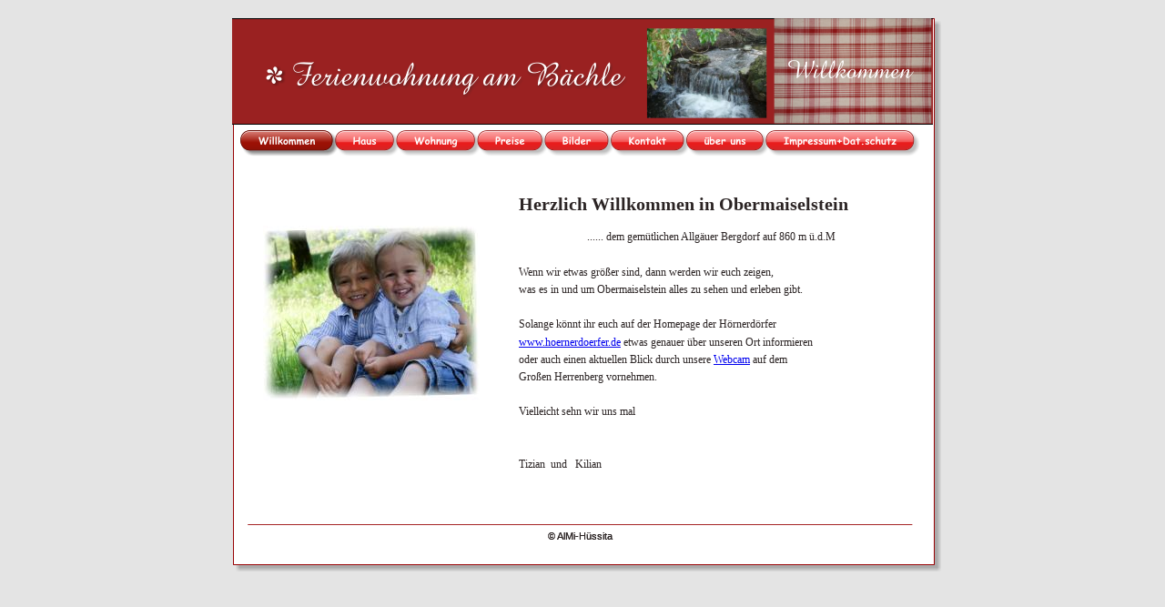

--- FILE ---
content_type: text/html
request_url: http://milz-ambaechle.de/
body_size: 2683
content:
<!DOCTYPE html PUBLIC "-//W3C//DTD XHTML 1.0 Transitional//EN" "http://www.w3.org/TR/xhtml1/DTD/xhtml1-transitional.dtd">
<html xmlns="http://www.w3.org/1999/xhtml">
<head>
 <meta name="XAR Files" content="index_htm_files/xr_files.txt"/>
 <title>Ferienwohnung Milz am Bächle</title>
 <meta http-equiv="Content-Type" content="text/html; charset=Windows-1252"/>
 <meta name="Generator" content="Xara HTML filter v.3.1.0.373"/>
 <meta name="keywords" content="Urlaub, Obermaiselstein, Milz, Allgäu, Bächle, Skifahren"/>
 <script type="text/javascript" src="index_htm_files/menu.js"></script>
 <link rel="stylesheet" type="text/css" href="index_htm_files/xr_main.css"/>
 <link rel="stylesheet" type="text/css" href="index_htm_files/xr_text.css"/>
 <script type="text/javascript" src="index_htm_files/roe.js"></script>
</head>
<body style="background-color: #E4E4E4">
<div class="xr_ap" id="xr_xr" style="width: 770px; height: 600px; top:20px; left:50%; margin-left: -385px;">
 <script type="text/javascript">var xr_xr=document.getElementById("xr_xr")</script>
 <img class="xr_ap" src="index_htm_files/204.png" alt="" title="" style="left: -1px; top: -2px; width: 785px; height: 615px;"/>
<!--[if IE]><div class="xr_ap" id="xr_xri" style="width: 770px; height: 600px; clip: rect(0px 770px 600px 0px);"><![endif]-->
<!--[if !IE]>--><div class="xr_ap" id="xr_xri" style="width: 770px; height: 600px; clip: rect(0px, 770px, 600px, 0px);"><!--<![endif]-->
 <span class="xr_s0" style="position: absolute; left:315px; top:215px;">
  <span class="xr_tl" style="top: -22px;">Herzlich Willkommen in Obermaiselstein</span>
  <span class="xr_tl xr_s1" style="top: 18px;"><span class="xr_s2">&nbsp;&nbsp;&nbsp;&nbsp;&nbsp;&nbsp;&nbsp;&nbsp;&nbsp;&nbsp;&nbsp;&nbsp;&nbsp;&nbsp;&nbsp;&nbsp;&nbsp;&nbsp;&nbsp;&nbsp;&nbsp;&nbsp;&nbsp;&nbsp; </span><span class="xr_s3">...... dem gem&#252;tlichen Allg&#228;uer Bergdorf auf 860 m &#252;.d.M </span></span>
  <span class="xr_tl xr_s3" style="top: 57px;">Wenn wir etwas gr&#246;&#223;er sind, dann werden wir euch zeigen, </span>
  <span class="xr_tl xr_s3" style="top: 76px;">was es in und um Obermaiselstein alles zu sehen und erleben gibt.</span>
  <span class="xr_tl xr_s3" style="top: 114px;">Solange k&#246;nnt ihr euch auf der Homepage der H&#246;rnerd&#246;rfer</span>
  <span class="xr_tl xr_s3" style="top: 134px;"><a href="http://www.hoernerdoerfer.de" onclick="return(xr_nn());" onmousemove="xr_mo(this,0)" >www.hoernerdoerfer.de</a>&nbsp;etwas genauer &#252;ber unseren Ort informieren</span>
  <span class="xr_tl xr_s3" style="top: 153px;">oder auch einen aktuellen Blick durch unsere <a href="http://www.foto-webcam.eu/webcam/obermaiselstein" onclick="return(xr_nn());" onmousemove="xr_mo(this,0)" >Webcam</a>&nbsp;auf dem </span>
  <span class="xr_tl xr_s3" style="top: 172px;">Gro&#223;en Herrenberg vornehmen.</span>
  <span class="xr_tl xr_s3" style="top: 210px;">Vielleicht sehn wir uns mal</span>
  <span class="xr_tl xr_s3" style="top: 268px;">Tizian&nbsp; und&nbsp;&nbsp; Kilian</span>
 </span>
 <img class="xr_ap" src="index_htm_files/1.png" alt="" title="" style="left: 17px; top: 556px; width: 731px; height: 1px;"/>
 <span class="xr_s4" style="position: absolute; left:19px; top:573px;">
  <span class="xr_tc" style="left: 320px; top: -10px; width: 87px;"><span id="Repeating:58BetaFooter1"></span>&#169; AlMi-H&#252;ssita</span>
 </span>
 <img class="xr_ap" src="index_htm_files/186.jpg" alt="" id="photoreplaced" title="I bi dr schi Tizian" style="left: 34px; top: 228px; width: 238px; height: 192px;"/>
 <img class="xr_ap" src="index_htm_files/205.png" alt="" title="" style="left: 6px; top: 120px; width: 116px; height: 36px;"/>
 <a href="haus.htm" target="_self" onclick="return(xr_nn());">
  <img class="xr_ap" src="index_htm_files/206.png" alt="" title="" onmousemove="xr_mmo(this,0)" onmouseover="xr_openmenu1(event);return false;" style="left: 110px; top: 120px; width: 79px; height: 36px;"/>
 </a>
 <a href="wohnung.htm" target="_self" onclick="return(xr_nn());">
  <img class="xr_ap" src="index_htm_files/207.png" alt="" title="" onmousemove="xr_mo(this,0,event)" style="left: 177px; top: 120px; width: 101px; height: 36px;"/>
 </a>
 <a href="preise.htm" target="_self" onclick="return(xr_nn());">
  <img class="xr_ap" src="index_htm_files/208.png" alt="" title="" onmousemove="xr_mo(this,0,event)" style="left: 266px; top: 120px; width: 86px; height: 36px;"/>
 </a>
 <a href="bilder.htm" target="_self" onclick="return(xr_nn());">
  <img class="xr_ap" src="index_htm_files/209.png" alt="" title="" onmousemove="xr_mo(this,0,event)" style="left: 340px; top: 120px; width: 85px; height: 36px;"/>
 </a>
 <a href="kontakt.htm" target="_self" onclick="return(xr_nn());">
  <img class="xr_ap" src="index_htm_files/210.png" alt="" title="" onmousemove="xr_mo(this,0,event)" style="left: 413px; top: 120px; width: 95px; height: 36px;"/>
 </a>
 <a href="ueber_uns.htm" target="_self" onclick="return(xr_nn());">
  <img class="xr_ap" src="index_htm_files/211.png" alt="" title="" onmousemove="xr_mo(this,0,event)" style="left: 496px; top: 120px; width: 99px; height: 36px;"/>
 </a>
 <a href="imp-dat.htm" target="_self" onclick="return(xr_nn());">
  <img class="xr_ap" src="index_htm_files/212.png" alt="" title="" onmousemove="xr_mo(this,0,event)" style="left: 583px; top: 120px; width: 177px; height: 36px;"/>
 </a>
 <img class="xr_ap" src="index_htm_files/1.png" alt="" title="" style="left: 17px; top: 556px; width: 731px; height: 1px;"/>
 <span class="xr_s4" style="position: absolute; left:19px; top:573px;">
  <span class="xr_tc" style="left: 320px; top: -10px; width: 87px;">&#169; AlMi-H&#252;ssita</span>
 </span>
 <img class="xr_ap" src="index_htm_files/10.png" alt="" id="Repeating:58AutoRepeat1" title="" style="left: -1px; top: 0px; width: 772px; height: 118px;"/>
 <img class="xr_ap" src="index_htm_files/213.png" alt="" title="" style="left: 570px; top: 152px; width: 126px; height: 20px;"/>
 <img class="xr_ap" src="index_htm_files/214.png" alt="" title="" style="left: 611px; top: 46px; width: 138px; height: 21px;"/>
 <img class="xr_ap" src="index_htm_files/215.png" alt="" title="" style="left: 6px; top: 120px; width: 116px; height: 36px;"/>
 <div id="xr_xo0" class="xr_ap" style="left:0; top:0; width:770px; height:100px; visibility:hidden;">
 <a href="" onclick="return(false);">
 <img class="xr_ap" src="index_htm_files/11.png" alt="" title="" style="left: 163px; top: 124px; width: 2px; height: 17px;"/>
 <img class="xr_ap" src="index_htm_files/11.png" alt="" title="" style="left: 163px; top: 124px; width: 2px; height: 17px;"/>
 <img class="xr_ap" src="index_htm_files/215.png" alt="" title="" style="left: 6px; top: 120px; width: 116px; height: 36px;"/>
 <img class="xr_ap" src="index_htm_files/216.png" alt="" title="" style="left: 110px; top: 120px; width: 79px; height: 36px;"/>
 <img class="xr_ap" src="index_htm_files/217.png" alt="" title="" style="left: 177px; top: 120px; width: 101px; height: 36px;"/>
 <img class="xr_ap" src="index_htm_files/218.png" alt="" title="" style="left: 266px; top: 120px; width: 86px; height: 36px;"/>
 <img class="xr_ap" src="index_htm_files/219.png" alt="" title="" style="left: 340px; top: 120px; width: 85px; height: 36px;"/>
 <img class="xr_ap" src="index_htm_files/220.png" alt="" title="" style="left: 413px; top: 120px; width: 94px; height: 36px;"/>
 <img class="xr_ap" src="index_htm_files/221.png" alt="" title="" style="left: 496px; top: 120px; width: 99px; height: 36px;"/>
 <img class="xr_ap" src="index_htm_files/222.png" alt="" title="" style="left: 583px; top: 120px; width: 177px; height: 36px;"/>
 </a>
 </div>
 <div id="xr_xd0"></div>
</div>
<script type='text/javascript'>//<![CDATA[
function xr_setmenu1(){xr_bd=0;xr_fc=0xFFFFFF;xr_bc=0x980305;xr_tr="";xr_menuoffx=5;xr_menuoffy=0;xr_menusep="0_3FFFFFF.gif";var of=xr_frames;xr_frames=0;if(!of)xr_animate();};function xr_openmenu1(e){xr_setmenu1();xr_openMenux(e,'xr_links_b1',2,xr_fc,xr_bc);};xr_setmenu1();
xr_d.write("<style type=\"text/css\">");xr_d.write(".xr_links_menu1 {z-index:999;border-color:#000000;border-style:solid;border-width:0px 0px 0px 0px;background-color:#D04343;left:0px;top:0px;visibility:hidden;position:absolute;}");xr_d.write(".xr_links_plain1, a.xr_links_plain1:link, a.xr_links_plain1:visited{text-align:left;background-color:#D04343;color:#FFFFFF;text-decoration:none;border-color:#000000;border-style:solid;border-width:0px 0px 0px 0px; padding:2px 0px 2px 0px;cursor:pointer;display:block;font-size:11px;font-family:Comic Sans MS;}")
xr_d.write("a.xr_links_plain1:hover, a.xr_links_plain1:active{background-color:#980305;color:#FFFFFF;text-decoration:none;border-color:#000000;border-style:solid;border-width:0px 0px 0px 0px;padding: 2px 0px 2px 0px;cursor:pointer;display:block;font-size:11px;font-family:Comic Sans MS;}")
xr_d.write("a.xr_links_l1:link, a.xr_links_l1:visited{text-align:left;background:#D04343 url(index_htm_files/0_1FFFFFF.gif) no-repeat right;color:#FFFFFF;text-decoration:none;border-color:#000000;border-style:solid;border-width:0px 0px 0px 0px;padding:2px 0px 2px 0px;cursor:pointer;display:block;font-size:11px;font-family:Comic Sans MS;}")
xr_d.write("a.xr_links_l1:hover, a.xr_links_l1:active{text-align:left;background:#980305 url(index_htm_files/0_2FFFFFF.gif) no-repeat right;color:#FFFFFF;text-decoration:none;border-color:#000000;border-style:solid;border-width:0px 0px 0px 0px;padding:2px 0px 2px 0px;cursor:pointer;display:block;font-size:11px;font-family:Comic Sans MS;}")
xr_d.write("</style>");
xr_startSubmenu('xr_links_b1','xr_links_menu1',81);
xr_submenuItem("im Sommer","haus.htm","","xr_links_plain1");
xr_submenuItem("im Winter","haus - winter.htm","","xr_links_plain1");
xr_endSubmenu('xr_links_b1');

//]]></script>
<noscript><div style="position:absolute;">
<a href="haus.htm">im Sommer</a> <a href="haus%20-%20winter.htm">im Winter</a> 
</div></noscript>
</div>
<!--[if lt IE 7]><script type="text/javascript" src="index_htm_files/png.js"></script><![endif]-->
<script type="text/javascript">xr_aeh()</script>
</body>
</html>

--- FILE ---
content_type: text/css
request_url: http://milz-ambaechle.de/index_htm_files/xr_text.css
body_size: 3158
content:
/* Text styles */
.xr_s0 {font-family:Comic Sans MS;font-size:20px;font-weight:bold;font-style:normal;text-decoration:none;color:#2B2424;letter-spacing:0.0em;}
.xr_s1 {font-family:Comic Sans MS;font-size:21px;font-weight:normal;font-style:normal;text-decoration:none;color:#2B2424;letter-spacing:0.0em;}
.xr_s2 {font-family:Comic Sans MS;font-size:11px;font-weight:normal;font-style:normal;text-decoration:none;color:#2B2424;letter-spacing:0.0em;}
.xr_s3 {font-family:Comic Sans MS;font-size:12px;font-weight:normal;font-style:normal;text-decoration:none;color:#2B2424;letter-spacing:0.0em;}
.xr_s4 {font-family:Arial;font-size:11px;font-weight:normal;font-style:normal;text-decoration:none;color:#2B2424;letter-spacing:0.0em;}
.xr_s5 {font-family:Comic Sans MS;font-size:12px;font-weight:normal;font-style:normal;text-decoration:none;letter-spacing:0.0em;}
.xr_s6 {font-family:Amazone BT;font-size:28px;font-weight:normal;font-style:normal;text-decoration:none;color:#FFFFFF;letter-spacing:0.0em;}
.xr_s7 {font-family:Comic Sans MS;font-size:10px;font-weight:normal;font-style:normal;text-decoration:none;color:#000000;letter-spacing:0.0em;}
.xr_s8 {font-family:Arial;font-size:13px;font-weight:normal;font-style:normal;text-decoration:none;color:#000000;letter-spacing:0.0em;}
.xr_s9 {font-family:Comic Sans MS;font-size:13px;font-weight:normal;font-style:normal;text-decoration:none;color:#000000;letter-spacing:0.0em;}
.xr_s10 {font-family:Verdana, Geneva, sans-serif;font-size:16px;font-weight:normal;font-style:italic;text-decoration:none;color:#BF0000;letter-spacing:0.0em;}
.xr_s11 {font-family:Comic Sans MS;font-size:12px;font-weight:bold;font-style:normal;text-decoration:none;color:#000000;letter-spacing:0.0em;}
.xr_s12 {font-family:Comic Sans MS;font-size:12px;font-weight:normal;font-style:normal;text-decoration:none;color:#000000;letter-spacing:0.0em;}
.xr_s13 {font-family:Comic Sans MS;font-size:12px;font-weight:normal;font-style:normal;text-decoration:underline;color:#000000;letter-spacing:0.0em;}
.xr_s14 {font-family:Comic Sans MS;font-size:16px;font-weight:normal;font-style:normal;text-decoration:none;color:#2B2424;letter-spacing:0.0em;}
.xr_s15 {font-family:Amazone BT;font-size:21px;font-weight:normal;font-style:normal;text-decoration:none;color:#000000;letter-spacing:0.0em;}
.xr_s16 {font-family:Amazone BT;font-size:13px;font-weight:normal;font-style:normal;text-decoration:none;color:#000000;letter-spacing:0.0em;}
.xr_s17 {font-family:Amazone BT;font-size:16px;font-weight:normal;font-style:normal;text-decoration:none;color:#000000;letter-spacing:0.0em;}
.xr_s18 {font-family:Arial;font-size:12px;font-weight:normal;font-style:normal;text-decoration:none;color:#000000;letter-spacing:0.0em;}
.xr_s19 {font-family:Arial;font-size:12px;font-weight:bold;font-style:normal;text-decoration:none;color:#000000;letter-spacing:0.0em;}
.xr_s20 {font-family:Arial;font-size:10px;font-weight:bold;font-style:normal;text-decoration:none;color:#000000;letter-spacing:0.0em;}
.xr_s21 {font-family:Arial;font-size:10px;font-weight:normal;font-style:normal;text-decoration:none;color:#000000;letter-spacing:0.0em;}
